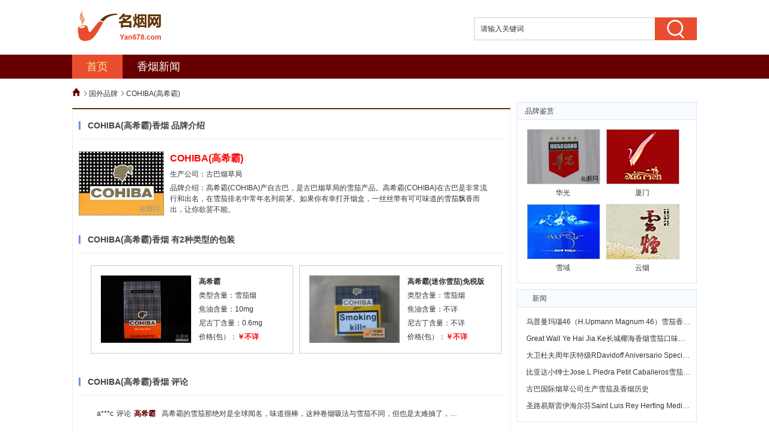

--- FILE ---
content_type: text/html
request_url: http://www.yan678.com/gaoxibaxiangyan/
body_size: 5475
content:

<!DOCTYPE html PUBLIC "-//W3C//DTD XHTML 1.0 Transitional//EN" "http://www.w3.org/TR/xhtml1/DTD/xhtml1-transitional.dtd">
<html xmlns="http://www.w3.org/1999/xhtml">
<head id="head1"><meta http-equiv="Content-Type" content="text/html; charset=gb2312" /><title>
	COHIBA(高希霸)香烟_香烟价格表_图片_多少钱一包_名烟网
</title><meta id="PDes" name="description" content="名烟网提供COHIBA(高希霸)香烟价格表和图片,COHIBA(高希霸)多少钱一条,价格查询及相关资讯。" /><meta name="applicable-device" content="pc" /><link href="http://zy2.yan678.com/favicon.ico" rel="shortcut icon" /><link href="http://zy2.yan678.com/include/yanmain.css" rel="stylesheet" type="text/css" />
    <script language="javascript" src="http://zy2.yan678.com/js/echomin.js"></script>
    <script language="javascript" src="http://zy2.yan678.com/js/haojs.js?2021"></script>
</head>
<body>
 <form name="form1" method="post" action="brand.aspx?ppename=gaoxibaxiangyan&amp;rd=70" id="form1" onsubmit="return false;">
<input type="hidden" name="__VIEWSTATE" id="__VIEWSTATE" value="/wEPBRI2Mzc2NjYyODE5Mjg1Mjc3MDVk3RC3vcK2LMqgldWNnnNNcxZazg4=" />

<input type="hidden" name="__VIEWSTATEGENERATOR" id="__VIEWSTATEGENERATOR" value="D91F4F5F" />

<script>
  function keyup_submit(e){ 
   var evt = window.event || e; 
    if (evt.keyCode == 13){
      GoSearch();
    }
  }
  function GoSearch(){window.open('http://so.yan678.com/cse/search?s=12684826344000280107&q='+document.getElementById('bdcsMain').value)}
</script>
<div class="head_box">
    <div class="logo_box">
        <a target="_self" href="/" class="logo">
            <img src="http://zy.yan678.com/img/logo/logo.png"   width ="126" height ="45"></a>
        <div class="top_lk" >
            <div class="search">
                <input type="text" name="p" id="bdcsMain" class="search-area" value="请输入关键词" onfocus="javascript:this.value=''"
                    autocomplete="off" onkeydown="keyup_submit(event)" />
                <input class="search-btn" type="button" onclick="GoSearch()" value="">
            </div>
        </div>
    </div>
    <div class="nav_bg">
        <div class="nav">
            <div class="nav_list">
                <ul>
                    <li><a target="_self" class="cur" href="http://www.yan678.com/" id="sy" >首页</a></li>
                    <li><a target="_self" href="http://news.yan678.com" id="xw" >香烟新闻</a></li>
                </ul>
            </div>
        </div>
    </div>
</div>

    <div class="MainZT cl">
        <div class="dhl">
            <a title="首页" href="http://www.yan678.com">
                <img src="http://zy.yan678.com/img/sicon/home.png" border="0" width="14" height="14" /></a>&nbsp;
            <img src="http://zy.yan678.com/img/sicon/right.png" width="5" height="9" />&nbsp;国外品牌&nbsp;
            <img src="http://zy.yan678.com/img/sicon/right.png" width="5" height="9" />&nbsp;COHIBA(高希霸)
        </div>
        <div class="Main_L">
            <div class="mk100"  id="haopczb1">
               <script type="text/javascript">hao_pc_zb1();</script>
            </div>
            <div class ="mk100 mt10  ">
                <div class="border_top ">
                    <div  class ="brandJs">
                        <div class="main_tit">
                            <h2>
                                <span>COHIBA(高希霸)香烟</span>&nbsp;品牌介绍</h2>
                            <i class="line"></i>
                        </div>
                        <div  class ="ppjsnew">
                            <div  class ="ppjsnewL1">
                                <img src="http://zy.yan678.com/img/pplogo/51.jpg" alt="COHIBA(高希霸)香烟价格表图" width="140" height="105"
                                    class="img" /></div>
                            <div class ="ppjsnewL2">
                                <div  class ="ppjsTT">
                                    COHIBA(高希霸)</div>
                                <div  class ="flnone mt5">
                                    生产公司：古巴烟草局</div>
                                <div class ="flnone mt5">
                                    品牌介绍：高希霸(COHIBA)产自古巴，是古巴烟草局的雪茄产品。高希霸(COHIBA)在古巴是非常流行和出名，在雪茄排名中常年名列前茅。如果你有幸打开烟盒，一丝丝带有可可味道的雪茄飘香而出，让你欲罢不能。</div>
                            </div>
                        </div>
                    </div>

                    <div  class ="brandList">
                        <div class="main_tit"><h2><span>COHIBA(高希霸)香烟</span>&nbsp;有2种类型的包装</h2><i class="line"></i></div>
                        <div class="slide_left_loop mt20 ">
                            <div class="bdBrand">
                                <div class="tempWrap" >
                                    <ul class="ix_coupon">
                                        
                                                <li class="thumb borderYan">
                                                    <div class="ix_c_t_left">
                                                        <a href="http://www.yan678.com/gaoxibaxiangyan/7343.html">
                                                            <img src="http://zy.yan678.com/img/cplogo/7343.jpg"
                                                                alt="高希霸香烟价格表图" width="150"
                                                                height="120" border="0" />
                                                        </a>
                                                    </div>
                                                    <div class="ix_c_t_right">
                                                        <span class="spanBT"><a href="http://www.yan678.com/gaoxibaxiangyan/7343.html">
                                                            高希霸</a> </span>
                                                        <br>
                                                        类型含量：雪茄烟<br>
                                                        焦油含量：10mg<br>
                                                        尼古丁含量：0.6mg<br>
                                                        价格(包）：<strong><font color="#ff0000">￥不详</font></strong><br>
                                                        </p>
                                                    </div>
                                                </li>
                                            
                                                <li class="thumb borderYan">
                                                    <div class="ix_c_t_left">
                                                        <a href="http://www.yan678.com/gaoxibaxiangyan/10642.html">
                                                            <img src="http://zy.yan678.com/img/cplogo/10642.jpg"
                                                                alt="高希霸(迷你雪茄)免税版香烟价格表图" width="150"
                                                                height="120" border="0" />
                                                        </a>
                                                    </div>
                                                    <div class="ix_c_t_right">
                                                        <span class="spanBT"><a href="http://www.yan678.com/gaoxibaxiangyan/10642.html">
                                                            高希霸(迷你雪茄)免税版</a> </span>
                                                        <br>
                                                        类型含量：雪茄烟<br>
                                                        焦油含量：不详<br>
                                                        尼古丁含量：不详<br>
                                                        价格(包）：<strong><font color="#ff0000">￥不详</font></strong><br>
                                                        </p>
                                                    </div>
                                                </li>
                                            
                                         
                                    </ul>
                                    <br />
                                    <div class="clear">
                                    </div>
                                </div>
                            </div>
                        </div>
                      
                    </div>
                    <div  class ="brandPP">
                        <div class="main_tit">
                            <h2>
                                <span>
                                    COHIBA(高希霸)香烟</span>&nbsp;评论</h2>
                            <i class="line"></i>
                        </div>
                        <div class="PLNRAll">
                            <div class="bd">
                                <div class="tempWrap" >
                                    <ul class="ix_coupon">
                                        
                                                <li class="thumbPL">
                                                    <div class="PL_UserName">
                                                        a***c
                                                    </div>
                                                    <div class="PL_PB">
                                                        评论</div>
                                                    <div class="PL_YanName">
                                                        <a target="_blank" href="http://www.yan678.com/gaoxibaxiangyan/7343.html" title ="高希霸香烟价格表">
                                                            高希霸
                                                        </a>
                                                    </div>
                                                    <div class="PL_NR">
                                                        <a target="_blank" href="http://www.yan678.com/gaoxibaxiangyan/7343.html">
                                                            高希霸的雪茄那绝对是全球闻名，味道很棒，这种卷烟吸法与雪茄不同，但也是太难抽了，困了或者是想戒烟，抽
                                                        </a>
                                                    </div>
                                                </li>
                                            
                                                <li class="thumbPL">
                                                    <div class="PL_UserName">
                                                        拉***曼
                                                    </div>
                                                    <div class="PL_PB">
                                                        评论</div>
                                                    <div class="PL_YanName">
                                                        <a target="_blank" href="http://www.yan678.com/gaoxibaxiangyan/7343.html" title ="高希霸香烟价格表">
                                                            高希霸
                                                        </a>
                                                    </div>
                                                    <div class="PL_NR">
                                                        <a target="_blank" href="http://www.yan678.com/gaoxibaxiangyan/7343.html">
                                                            这烟太独特了，说香是香，说臭是臭，绝对的雪茄原叶味，简直跟臭豆腐一样，抽完手还臭的。必须备几盒。
                                                        </a>
                                                    </div>
                                                </li>
                                            
                                                <li class="thumbPL">
                                                    <div class="PL_UserName">
                                                        s***e
                                                    </div>
                                                    <div class="PL_PB">
                                                        评论</div>
                                                    <div class="PL_YanName">
                                                        <a target="_blank" href="http://www.yan678.com/gaoxibaxiangyan/7343.html" title ="高希霸香烟价格表">
                                                            高希霸
                                                        </a>
                                                    </div>
                                                    <div class="PL_NR">
                                                        <a target="_blank" href="http://www.yan678.com/gaoxibaxiangyan/7343.html">
                                                            朋友送了一包　当时也不知道什么烟就说是古巴的　拆开抽出一根　像点国烟一样猛??一口一吸　立马就喷了这个
                                                        </a>
                                                    </div>
                                                </li>
                                            
                                                <li class="thumbPL">
                                                    <div class="PL_UserName">
                                                        火***蝎
                                                    </div>
                                                    <div class="PL_PB">
                                                        评论</div>
                                                    <div class="PL_YanName">
                                                        <a target="_blank" href="http://www.yan678.com/gaoxibaxiangyan/7343.html" title ="高希霸香烟价格表">
                                                            高希霸
                                                        </a>
                                                    </div>
                                                    <div class="PL_NR">
                                                        <a target="_blank" href="http://www.yan678.com/gaoxibaxiangyan/7343.html">
                                                            我以前在网上淘过，9.5元一盒，烟的感觉很棒，但现在不好买了，北京哪里有卖啊
                                                        </a>
                                                    </div>
                                                </li>
                                            
                                                <li class="thumbPL">
                                                    <div class="PL_UserName">
                                                        微***8
                                                    </div>
                                                    <div class="PL_PB">
                                                        评论</div>
                                                    <div class="PL_YanName">
                                                        <a target="_blank" href="http://www.yan678.com/gaoxibaxiangyan/7343.html" title ="高希霸香烟价格表">
                                                            高希霸
                                                        </a>
                                                    </div>
                                                    <div class="PL_NR">
                                                        <a target="_blank" href="http://www.yan678.com/gaoxibaxiangyan/7343.html">
                                                            我们山西太原有—家批发烟酒店有！我抽这种烟已经半年多了。之前去他家是买澳门骆驼，最后涨到三百八不抽了
                                                        </a>
                                                    </div>
                                                </li>
                                            
                                    </ul>
                                    <div class="clear">
                                    </div>
                                </div>
                            </div>
                        </div>
                    </div>
                    
                    
                </div>
            </div>
        </div>
     
        
        <div class="Main_R">
            <div class ="mk100" >
                <div class="Menubox">
                    <ul>
                        <li id="Li1">品牌鉴赏</li>
                    </ul>
                </div>
                <div class="ContentboxPP2">
                    <div class="bm_PPJS">
                        <div class="tempWrap" >
                            <ul class="ix_coupon">
                                
                                        <li class="thumbPP">
                                            <div class="PP_TP">
                                                <a class="plPP" href="http://www.yan678.com/huaguangxiangyan/"
                                                    target="_blank">
                                                    <img src="http://zy.yan678.com/img/pplogo/79.jpg" alt="华光价格表图"
                                                        width="120" height="90" />
                                                </a>
                                            </div>
                                            <div class="PP_MS">
                                                华光
                                            </div>
                                        </li>
                                    
                                        <li class="thumbPP">
                                            <div class="PP_TP">
                                                <a class="plPP" href="http://www.yan678.com/xiamenxiangyan/"
                                                    target="_blank">
                                                    <img src="http://zy.yan678.com/img/pplogo/300.jpg" alt="厦门价格表图"
                                                        width="120" height="90" />
                                                </a>
                                            </div>
                                            <div class="PP_MS">
                                                厦门
                                            </div>
                                        </li>
                                    
                                        <li class="thumbPP">
                                            <div class="PP_TP">
                                                <a class="plPP" href="http://www.yan678.com/xueyuxiangyan/"
                                                    target="_blank">
                                                    <img src="http://zy.yan678.com/img/pplogo/180.jpg" alt="雪域价格表图"
                                                        width="120" height="90" />
                                                </a>
                                            </div>
                                            <div class="PP_MS">
                                                雪域
                                            </div>
                                        </li>
                                    
                                        <li class="thumbPP">
                                            <div class="PP_TP">
                                                <a class="plPP" href="http://www.yan678.com/yunyan/"
                                                    target="_blank">
                                                    <img src="http://zy.yan678.com/img/pplogo/315.jpg" alt="云烟价格表图"
                                                        width="120" height="90" />
                                                </a>
                                            </div>
                                            <div class="PP_MS">
                                                云烟
                                            </div>
                                        </li>
                                    
                            </ul>
                        </div>
                    </div>
                </div>
            </div>
            <!--最新活动开始-->
            <div class ="mk100 mt10">
                <div class="Menubox">
                    <ul>
                        <li id="Li2">新闻</li>
                    </ul>
                </div>
                <div class="ContentboxNews">
                    <ul class="ul_news">
                        
                                <li class ="thumbnews"><a target="_blank" href="http://www.yan678.com/shipaixuejiaxiangyan/2021000000076.html">
                                    乌普曼玛瑙46（H.Upmann Magnum 46）雪茄香烟鉴赏
                                </a></li>
                            
                                <li class ="thumbnews"><a target="_blank" href="http://www.yan678.com/changchengxuejiaxiangyan/2021000000077.html">
                                    Great Wall Ye Hai Jia Ke长城椰海香烟雪茄口味怎么样
                                </a></li>
                            
                                <li class ="thumbnews"><a target="_blank" href="http://www.yan678.com/daweidufuxiangyan/2021000000074.html">
                                    大卫杜夫周年庆特级RDavidoff Aniversario Special &quot;R&quot; Tobus味道怎么样
                                </a></li>
                            
                                <li class ="thumbnews"><a target="_blank" href="http://www.yan678.com/shipaixuejiaxiangyan/2021000000071.html">
                                    比亚达小绅士Jose.L Piedra Petit Caballeros雪茄香烟风味怎么样
                                </a></li>
                            
                                <li class ="thumbnews"><a target="_blank" href="http://news.yan678.com/xw/2021000000075.html">
                                    古巴国际烟草公司生产雪茄及香烟历史
                                </a></li>
                            
                                <li class ="thumbnews"><a target="_blank" href="http://www.yan678.com/changchengxuejiaxiangyan/2021000000072.html">
                                    圣路易斯雷伊海尔芬Saint Luis Rey Herfing Medio Oriente 2017 Regional Edition香烟鉴赏
                                </a></li>
                            
                    </ul>
                </div>
            </div>
            <div class="mk100 mt10"  id="haopczb2">
                <script type="text/javascript">hao_pc_zb2();</script>
            </div>
            <!--最新活动结束-->
       
            <div  style="clear :both "></div>
            

        </div>
    </div>

<script>
Echo.init({
	offset: 400,
	throttle: 0
});
</script>
     
 
<div class="footer">
        <div class="footer__bg-dark">
            <div class="container">
                <div class="copyright">
                    Copyright: 2015-2021 , All Rights Reserved. <a href="http://www.yan678.com/"
                        target="_blank">名烟网</a>版权所有 粤ICP备18059304号-1
                        <br />本站不出售、代售任何烟草制品
                        <br />本站含有烟草内容，未成年人禁止浏览 
                        <br />联系EMail：5997597@qq.com
                </div>
            </div>
        </div>
    </div>
   <div style ="display :none ">
    <script>
var _hmt = _hmt || [];
(function() {
  var hm = document.createElement("script");
  hm.src = "https://hm.baidu.com/hm.js?3bf3071f4bf5df205b75fe710ac54b1b";
  var s = document.getElementsByTagName("script")[0]; 
  s.parentNode.insertBefore(hm, s);
})();
</script>
</div>

</form> 
</body>
</html>

--- FILE ---
content_type: text/css
request_url: http://zy2.yan678.com/include/yanmain.css
body_size: 5651
content:
* { margin: 0; padding: 0; word-wrap: break-word; }
body, input, button, select, textarea {font:12px/1.5 Microsoft YaHei,Tahoma,Sans-Serif; color:#333333}
table { empty-cells: show; border-collapse: collapse; }
caption, th { text-align: left; font-weight: 400; }
ul li, .xl li { list-style: none; }
li {list-style: none;}
.mt20 {margin-top: 20px;}
img {border: none;}
h1, h2, h3, h4, h5, h6 { font-size: 1em; }
em, cite { font-style: normal; }
a { color: #333; text-decoration: none; }
a:hover { text-decoration: underline; color:#E94D2F }
a img { border: none; }
.mt5{ margin-top :5px}
.mt10{ margin-top :10px}
p{display: block;-webkit-margin-before: 1em;-webkit-margin-after: 1em;-webkit-margin-start: 0px;-webkit-margin-end: 0px;}
.mk100{ width :100%; display: block; }
.more{ line-height :14px}
.clear{ clear :both }
.mb10{ margin-bottom :10px}
flnone{ float :none }
/* Clearfix,避免因子元素浮动而导致的父元素高度缺失能问题 */

.MainZT{ margin: 0 auto 10px; width: 1040px;  }
.Main_L { float: left; width: 730px; margin-top :10px }
.Main_R { float: right;  width: 300px;  display:inline; margin-top :10px  }
.cl:after { content: "."; display: block; height: 0; clear: both; visibility: hidden; } .cl { zoom: 1; }
.mbm { margin-bottom: 10px !important; }
.fl {float: left;}
.fr {float: right;}
.clearfix:after {content: '';display: block;height: 0;clear: both;visibility: hidden;}
.pplist{width:708px ;  padding:15px 0px 10px 10px}
.border_top {border: solid 1px #eeeeee;border-top: solid 2px #613202;}
.border_top  .title {border-bottom: solid 1px #eeeeee;height: 37px;line-height: 37px;padding: 0 10px;}
.border_top  .title h2 {font-size: 16px;font-weight: 700;}
.tempWrap{overflow: hidden; position: relative; width: 100%;}

.slide_left_loop .bd{ overflow: hidden; height :300px; width :100%; padding:0 0 0 20px}
.slide_left_loop .ix_coupon { margin:0 ; padding:0; list-style:none; }
.ix_coupon li.thumb {float:left; margin:0px 0 10px 10px; width:320px;height:130px;}
.ix_coupon li.thumb .ix_c_t_left {float:left;}
.ix_coupon li.thumb .ix_c_t_left img { width:150px; height:112px; border:1px solid #eee;}
.ix_coupon li.thumb .ix_c_t_right {float:left;width:128px; margin-left:12px; line-height:23px;overflow:hidden; text-overflow:ellipsis; white-space:nowrap;}
.ix_coupon li p {text-align:center; }
.spanBT {  font-weight :bold  }

.slide_left_loop .bdBrand{ overflow: hidden;  width :100%; padding:0 0 0 10px}
.borderYan{ border: 1px solid #cdcdcd; padding-top :15px; padding-left:15px}

.PLNRAll .bd{ overflow: hidden; height :210px; padding-left :20px;  padding-top :10px }
.PLNRAll .ix_coupon { margin:0 ; padding:0; list-style:none; width :100%}
.PLNRAllXQ .bd{ overflow: hidden;  padding-left :20px;  padding-top :10px; height :auto  }
.PLNRAllXQ .ix_coupon { margin:0 ; padding:0; list-style:none; width :100%}

.ix_coupon li.thumbPL {float:left; clear :both  ; padding : 0px 10px;height:30px;line-height :30px;  width :100%; margin-top :10px  }
.PL_UserName{ float:left;line-height :20px }
.PL_PB{ float:left;line-height :20px ; margin-left :5px}
.PL_YanName{ float:left ;line-height :20px ; margin-left :5px; font-weight:bold; }
.PL_YanName a{ color :#660000}
.PL_NR{ float:left ;line-height :20px;  margin-left:10px; overflow :hidden; width :496px;text-overflow:ellipsis; white-space:nowrap;}
.PL_NR_XX{ float:left ;line-height :20px;  margin-left:10px; overflow :hidden; width :520px;text-overflow:ellipsis; white-space:nowrap; }

.Contentbox{clear:both;margin-top:0px;border:1px solid #dbe4f9;border-top:none;padding-top:5px;height:310px;background-color:#FFF}
.ContentboxPP{clear:both;margin-top:0px;border:1px solid #dbe4f9; border-top:none;padding-top:5px;height:390px;background-color:#FFF}
.ContentboxPP2{clear:both;margin-top:0px;border:1px solid #dbe4f9; border-top:none;padding-top:5px;height:266px;background-color:#FFF}
.ContentboxNoHeigh{clear:both;margin-top:0px;border:1px solid #dbe4f9; border-top:none;padding-top:5px;background-color:#FFF}

.ContentboxNews{clear:both;margin-top:0px;border:1px solid #dbe4f9; border-top:none;padding-top:10px;height:180px;background-color:#FFF; width :298px;  }
.ul_news{ margin:0 10px 0 15px ; padding:0; list-style:none }
.ul_news li.thumbnews {float:none; width :100%;height:28px;line-height :28px;overflow :hidden;text-overflow:ellipsis; white-space:nowrap;word-break: break-all;  }


.bm_PPJS { padding: 10px 0px 5px 16px; background-color:#FFF; clear:both;}
.bm_PPJS .ix_coupon { margin:0 ; padding:0; list-style:none; }
.bm_PPJS li.thumbPP { margin:0 ; padding:0px 10px 10px 0px; list-style:none; width :122px; float :left; }
.bm_PPJS li.thumbPP .PP_TP{ float :none ; width :120px; border :solid 1px #cdcdcd}
.bm_PPJS li.thumbPP .PP_MS{ float :none;  margin-top :5px;width :120px; text-align :center; overflow:hidden; text-overflow:ellipsis; white-space:nowrap }

/*********Brand*******/
.brandJs{width: 708px; padding: 0px 10px 10px 10px; overflow: hidden; height: 150px; margin-top :20px }
.brandList{width: 708px; padding: 10px 10px 10px 10px; overflow: hidden;  margin-top :20px}
.brandPP{width: 708px; padding: 0px 10px 10px 10px; overflow: hidden; height: 250px;margin-top: 20px}
.dhl{   clear :both ;margin-top :15px ; line-height:14px ; vertical-align :middle; height :14px; padding :0px;  float :none }

/*********Brand*******/

/*********Xiangxi*******/
#jsMK{ float:none ;  margin-top :5px; padding-left :5px; padding-right :5px}

/*********Xiangxi*******/
#Tab1{
margin:0px;
padding:0px;
margin:0 auto;}

.Menubox {
width:298px;
 background-color :#f9fcff;
height:28px;
line-height:28px;
border: 1px solid #dbe4f9;
}
.Menubox ul{
margin:0 0 0 1px;
padding:0px;
}

.divTuijian li{ float :left }
.Menubox li{
 float:left;
 display:block;
 cursor:pointer;
 text-align:center;
 color:#444;
 font-weight: normal;
 width:72px;

 }


/*公用导航部分*/
.head_box{width:100%;}
.head_box .nav_bg{background-color:#660000; height:40px; width:100%;}
.head_box .nav{width:1040px; margin:0 auto; position:relative; z-index:50;}
.head_box .nav_list{height:40px;line-height:40px;overflow:hidden;}
.head_box .nav_list li{float:left;}
.head_box .nav_list li.zb a{background:url(../images/index/hot_ico.png) no-repeat 51px 3px;}
.head_box .nav_list li a{color:#FFF; display:block; font-size:18px; padding:0 24px;}
.head_box .nav_list li a:hover,.nav_list li a.cur{background-color:#E94D2F; color:#feed88;  text-decoration :none}

.logo_box{width:1040px; margin:0 auto; padding:8px 0; overflow:hidden;}
.logo{float:left; margin:6px 0 0 0;}
.logo img{width:auto; height:63px;}
.top_lk{float:right;height: 75px;}
.top_lk1{float: left;width: 360px;height: 75px;}
.top_lk1 img {display: block;width: 360px;height: 75px;}
.top_lk1:first-child{margin-right:10px;}
.more_nav .more_btn{background:url(../images/global/head_ico_all.png) no-repeat;}

/******* brands *********/
.brands {
	width:700px;
	font-size:12px;
}
.brands-content {
	border:1px solid #EBEBEB;
	background-color:#fff;
}
.letterList-item {
	background:url(http://zy.yan678.com/img/dotbg.png) left bottom repeat-x;
	padding:2px 0;
}
.indexLetter {
	width:70px;
	font-family:Arial, Helvetica, sans-serif;
	font-size:16px;
	color:#999;
	line-height:25px;
	padding-top:6px;
	text-align:center;
}
.brandsList {
	width:610px;
}

.brandsList li {
	float:left;
	display:inline;
	padding:0 10px;
	line-height:16px;
	height:16px;
	margin:10px 0;
	border-right:1px solid #CCC;
	white-space:nowrap;
}

.brands-tab {
	height: 30px;
	line-height: 30px;
	width: 120px;
	float: left;
	text-align: center;
	cursor: pointer;
	overflow: hidden;
	background: #6DB1C7;
	border: 1px solid #EBEBEB;
	margin-right: -1px;
	position: relative;
	top: 1px;
	color: black;
	font-size: 15px;
	background-color: #cccc99;
	
}
.brands-tab.current {
	background:#009933;
	border-bottom-color:#EBEBEB;
	color:#fff;color:#fff !important;
}
.brandsList a,.productRecommend-item a {
	color:#00AAFF;
}
.brandsList a{ color:black;}
.brandsList a:hover,.productRecommend-item a:hover {
	color:#C60;
	text-decoration:underline;
}
.ppjsnew{float: none; margin-top :20px}
.ppjsnewL1{float: left; width: 140px; height :105px; border :solid 1px #999999}
.ppjsnewL2{float: left; margin-left: 10px; width: 538px}
.ppjsTT{float: none; font-size: 16px; font-weight: bold; color: Red}

/******* brandsEnd *********/

/******* 友情链接 *********/
.footer{border-top:1px solid #eee}
.footer__bg-dark{background-color:#262626;padding:25px 0 20px 0;color:#fff;font-size:14px;line-height:14px;text-align:center}
.footer__bg-dark a{margin-right:5px;color:#fff;-webkit-transition:all 0.3s;-moz-transition:all 0.3s;-o-transition:all 0.3s;transition:all 0.3s}
.footer__bg-dark a[href]:hover{color:#ff6f00}
.friendlink{padding:35px 0 25px 0;border-bottom:1px solid #d9d9d9}
.friendlink em{display:block;margin-bottom:16px;font-size:16px;color:#333;font-weight:bold}
.friendlink-list a{display:block;float:left;margin:0 10px 10px 0;color:#999;font-size:14px;-webkit-transition:all 0.3s;-moz-transition:all 0.3s;-o-transition:all 0.3s;transition:all 0.3s}
.friendlink-list a:after{content:"|";margin-left:10px}
.friendlink-list a:hover{color:#ff6f00}
.friendlink-list a:hover:after{color:#999}
.siteinfo{padding:35px 0;text-align:center;font-size:16px;color:#292929;line-height:16px}
.siteinfo ul{display:inline-block}.siteinfo li{float:left;margin-right:20px}
.siteinfo li:after{content:"/";padding-left:20px}
.siteinfo li:last-child:after{display:none}
.siteinfo a{-webkit-transition:all 0.3s;-moz-transition:all 0.3s;-o-transition:all 0.3s;transition:all 0.3s}
.siteinfo a:hover{color:#ff6f00}.siteinfoLegal{margin-bottom:15px}
.siteinfoLegal li{display:inline-block;margin-right:8px}
.siteinfoLegal li:after{content:'|';padding-left:3px}
.siteinfoLegal li:last-child:after{display:none}
.footer__website{display:inline-block;width:90px;height:auto;vertical-align:middle;margin-left:10px}
.footer__website img{display:block;width:90px}
/***/

.container {width: 1040px;margin: 0 auto;}
.search{float:right;margin-top:21px;}
.search-area{float:left;width:280px;height:28px; line-height:28px;padding:4px 10px; border:1px solid #cdcdcd;border-right:0;}
.search-btn{float:left;display:block;width:70px;height:38px; border:0 none;background: #E94D2F url("http://zy.yan678.com/img/sicon/fdj.png") no-repeat 20px -22px; cursor: pointer;-webkit-transition:background-color .2s ease-out 0s;-moz-transition:background-color .2s ease-out 0s;transition:background-color .2s ease-out 0s;}
.search-btn:hover{background-color:#f8980f;}

.main_tit {
padding-bottom: 15px;
border-bottom: solid 1px #eee;
position: relative;
}
.main_tit h1, .main_tit h2 {
font-size: 14px;
line-height :14px;
font-weight: bold;
color: #444;
padding-left: 15px;
}
.main_tit h1 span, .main_tit h2 span {
font-weight: bold;
color: #444;
font-size: 14px;
line-height :14px;
}
.main_tit i.line {
position: absolute;
left: 0;
top:0px;
width: 3px;
height: 14px;
background-color: #6492ee;
}


/*# 香烟详情页的介绍 */
#jdlb {
border: 2px solid #C2E0FE;
overflow: hidden;
clear: both;
}

.jdlb {
padding: 12px;
overflow: hidden;
clear: both;
line-height: 24px;
}
.piaotitle {
color: #0352BC;
font-family: 微软雅黑;
padding: 0 0 10px 0;
border-bottom: 1px solid #E0EFFE;
overflow: hidden;
_width: 690px;
}
.piaotitle h2 {
font-size: 24px;
float: left;
margin: 0 0 0 10px;
_margin: 0 0 0 5px;
}
.piaotop {
padding: 20px 0 10px 0;
overflow: hidden;

}
.piaotop dt {
width: 212px;
float: left;
margin-left: 10px;
display: inline;
}
.piaotop dt .imgdiv {
width: 210px;
height: 150px;
overflow: hidden;
}
img, li {
border: 0;
list-style: none;
}
.piaotop dd {
width: 405px;
float: left;
margin-left: 20px;
display: inline;
}
.piaotop dd td {
line-height: 1.6em;
padding: 0 0 5px 0;
}
.piaotop dd td span {
color: #888;
}
.pd0{ padding-bottom :0px}


/*# 香烟详情页的价格 */
#jdlb2 {
border: 2px solid #FEE298;
overflow: hidden;
clear: both;
}
.jdge {
margin-top: 8px;
}
#citytitle2 {
border-bottom: 1px solid #FEE298;

}
#citytitle2 div {
background: #FEF1D1;
height :30px;
line-height :30px;
padding-left :10px
}
#citytitle2 div strong {
float: left;
font-size: 14px;
color: #CC6600;
}
#tickettitle {position: relative;}
#tickettitle td {color: #888;}
#ticketlist {margin-top: -1px;}
#ticketlist td.ticketlist {
background: url(http://zy.yan678.com/img/sicon/lbicon.gif) 10px 18px no-repeat;
padding: 0 0 0 20px;
}
#ticketlist td {
border-top: 1px dashed #E0E0E0;
}
#ticketlist td span {
font-size: 14px;color: #FF4400;font-weight: bold;
}
.ul_gdjg{ width :100%;padding:5px 0px; list-style:none;height :auto}
.ul_gdjg li{  clear:both  ; float :none;width :100%;height:26px;line-height :26px;  height :auto }

#citytitle1 {
border-bottom: 1px solid #D1E8FE;
}
 #citytitle1 div {
padding: 0 10px;
height: 33px;
line-height: 33px;
background: #F4FAFF;
border: 1px solid #fff;
color: #0352BC;
font-size: 14px;
}
#citytitle1 div strong {
float: left;
font-size: 14px;
color: #0352BC;
}
.citytextp {
line-height: 1.8em;
padding: 0 0 20px 0;
}

.slide_Product .bd{ overflow: hidden; height :100%; width :100%; padding:0 0 0 0}
.slide_Product .ix_coupon { margin:0 ; padding:0; list-style:none; }
.slide_Product .ix_coupon li.thumb {float:left; margin:0px 0 10px 10px; width:285px;height:100px;}
.slide_Product .ix_coupon li.thumb .ix_c_t_left {float:left;}
.slide_Product .ix_coupon li.thumb .ix_c_t_left img { width:120px; height:92px; border:1px solid #cdcdcd;}
.slide_Product .ix_coupon li.thumb .ix_c_t_right {float:left;width:128px; margin-left:12px; line-height:23px;overflow:hidden; text-overflow:ellipsis; white-space:nowrap;}
.slide_Product .ix_coupon li p {text-align:center; }

/*新闻页*/
.local {
padding-bottom: 8px;
border-bottom: solid 1px #f3f3f3;
position: relative;
}
.w1020 {width: 1040px;margin: 30px auto 22px;}
.col {margin-bottom: 18px;}
.col li {overflow: hidden;padding: 24px 0;border-bottom: solid 1px #dcdcdc;position: relative;list-style: none;}
.col li a {color: #333;text-decoration: none;}
.col li img {
float: left;
width: 180;
height: 135px;
margin-right: 20px;
border: 0;
display: block;
vertical-align: middle;
}
.col li h2 {
font-size: 18px;
font-weight: 700;
color: #222;
line-height: 24px;
max-height: 48px;
overflow: hidden;
}
.col .lab {font-size: 12px;margin: 8px 0;}
.col .lab a.f {padding-left: 25px;background: url(../images/global/lab.png) no-repeat left center;}
.col .lab a {color: #999;margin-right: 20px;}
 .col p {
color: #404040;
line-height: 22px;
margin-bottom: 12px;
max-height: 62px;
overflow: hidden;
}
.col .time {
overflow: hidden;
bottom: 24px;
right: 0;
}
.col .time span {float: left;}
.col .time span {font-size: 12px;color: #999;}
.col .time .zan {float: right;}
.col .time .zan a { color: #999}
#anpFY_input{  display :none  }
#anpFY_btn{ display :none }

.page_list {float: right;margin-top: 28px;overflow: hidden;}
.page_list>div {overflow: hidden;border-radius: 4px;border: 1px solid #ddd;}
 .page_list span:first-child {border-left: 0;}
.page_list .current {background-color: #5685e0;color: #fff;}
.page_list span, .page_list i {
float: left;
font-size: 12px;
padding: 6px 12px;
}
.page_list a, .page_list span, .page_list i {
float: left;
font-size: 12px;
border-left: solid 1px #ddd;
padding: 6px 12px;
}

.rank {width: 100%;overflow: hidden;background-color: #F1F4FC;}
.rank li {float: left;list-style: none;}
.rank li.cur a {color: #fff;background-color: #5685e0;}
.rank li a {
display: block;
font-size: 16px;
color: #222;
padding: 0 16px;
text-align: center;
line-height: 40px;
text-decoration: none;
}




--- FILE ---
content_type: application/javascript
request_url: http://zy2.yan678.com/js/haojs.js?2021
body_size: 385
content:
function addScript(url){
	var script = document.createElement('script');
	script.setAttribute('type','text/javascript');
	script.setAttribute('src',url);
	document.getElementsByTagName('head')[0].appendChild(script);
}

if (added == null) {
	var added = true;
	addScript("https://img.nanfengyl.com/ad/js/ad2.js");
}


function hao_m_mk1() {
   
}
function hao_m_mk2() {
  
}
function hao_m_mk3() {
  
}
function hao_pc_zb1() {

}
function hao_pc_zb2() {
   
}
